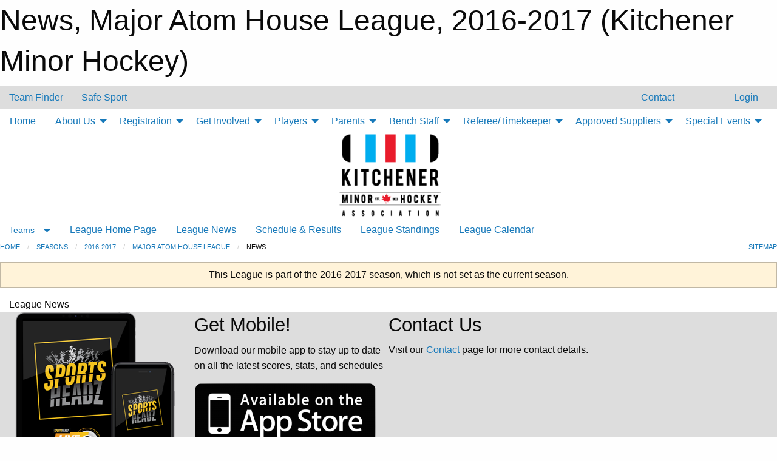

--- FILE ---
content_type: text/html; charset=utf-8
request_url: https://kitchenerminorhockey.com/Leagues/4705/Articles/
body_size: 7836
content:


<!DOCTYPE html>

<html class="no-js" lang="en">
<head><meta charset="utf-8" /><meta http-equiv="x-ua-compatible" content="ie=edge" /><meta name="viewport" content="width=device-width, initial-scale=1.0" /><link rel="preconnect" href="https://cdnjs.cloudflare.com" /><link rel="dns-prefetch" href="https://cdnjs.cloudflare.com" /><link rel="preconnect" href="https://fonts.gstatic.com" /><link rel="dns-prefetch" href="https://fonts.gstatic.com" /><title>
	2016-2017 > Major Atom House League > News (Kitchener Minor Hockey)
</title><link rel="stylesheet" href="https://fonts.googleapis.com/css2?family=Oswald&amp;family=Roboto&amp;family=Passion+One:wght@700&amp;display=swap" />

    <!-- Compressed CSS -->
    <link rel="stylesheet" href="https://cdnjs.cloudflare.com/ajax/libs/foundation/6.7.5/css/foundation.min.css" /><link rel="stylesheet" href="https://cdnjs.cloudflare.com/ajax/libs/motion-ui/2.0.3/motion-ui.css" />

    <!--load all styles -->
    
  <meta name="keywords" content="Kitchener,Minor,Hockey,Boys,Girls,AAA,AA,A,MD,House,League,Select,Sports,Rangers" /><meta name="description" content="Official website of Kitchener Minor Hockey." />
<style type="text/css">
 body { --D-color-rgb-primary: 194,32,51; --D-color-rgb-secondary: 0,84,156; --D-color-rgb-link: 194,32,51; --D-color-rgb-link-hover: 0,84,156; --D-color-rgb-content-link: 194,32,51; --D-color-rgb-content-link-hover: 0,84,156 }  body { --D-fonts-main: 'Roboto', sans-serif }  body { --D-fonts-headings: 'Oswald', sans-serif }  body { --D-fonts-bold: 'Passion One', cursive }  body { --D-wrapper-max-width: 1200px }  .sitecontainer { background-color: rgba(221,221,221,1.0); }  .sitecontainer header .wrapper { background-color: rgba(255,255,255,1.0); }  .sitecontainer main .wrapper { background-color: rgba(255,255,255,1); }  .bottom-drawer .content { background-color: rgba(255,255,255,1); } #wid7 .row-masthead { background-color: transparent } .cMain_ctl25-row-breadcrumb.row-breadcrumb { --color-bg-rgb-row: 0,84,156; --color-text-rgb-row: 255,255,255; --opacity-bg-row: 1.0; } .cMain_ctl53-row-footer.row-footer { --color-bg-rgb-row: 0,84,156; --color-text-rgb-row: 255,255,255; --opacity-bg-row: 1.0; } .cMain_ctl56-outer .row-footer-terms { --color-bg-rgb-row: 192,0,0; --color-text-rgb-row: 255,255,255; --opacity-bg-row: 1.0; }
</style>
<link href="/Domains/kitchenerminorhockey.com/favicon.ico" rel="shortcut icon" /><link href="/assets/responsive/css/public.min.css?v=2025.07.27" type="text/css" rel="stylesheet" media="screen" /><link href="/Utils/Styles.aspx?ParentType=League&amp;ParentID=4705&amp;Mode=Responsive&amp;Version=2025.12.05.13.20.30" type="text/css" rel="stylesheet" media="screen" /><script>var clicky_site_ids = clicky_site_ids || []; clicky_site_ids.push(66358045); var clicky_custom = {};</script>
<script async src="//static.getclicky.com/js"></script>
<script async src="//static.getclicky.com/inc/javascript/video/youtube.js"></script>
</head>
<body>
    
    
  <h1 class="hidden">News, Major Atom House League, 2016-2017 (Kitchener Minor Hockey)</h1>

    <form method="post" action="/Leagues/4705/Articles/" id="frmMain">
<div class="aspNetHidden">
<input type="hidden" name="tlrk_ssm_TSSM" id="tlrk_ssm_TSSM" value="" />
<input type="hidden" name="tlrk_sm_TSM" id="tlrk_sm_TSM" value="" />
<input type="hidden" name="__EVENTTARGET" id="__EVENTTARGET" value="" />
<input type="hidden" name="__EVENTARGUMENT" id="__EVENTARGUMENT" value="" />
<input type="hidden" name="__VIEWSTATE" id="__VIEWSTATE" value="H39wQ7td4AU+xDRzogni3P9ngASXu+g5amhckqAUaPiVlkXzwzEh5xr3KLm4GqgWJnITwjfSUx7IN2p9GMhfN5AOylKVnEXFoK8BXw62ee5r9789X0gKkjA9U60Hjls8sw7djVQjVW+jo/T90XYuewoL1enFQ7/BvrWVq4j0qVsOoruMAPZj37tQtioCjeoJ47yBa0nbi/03hFzckJjRJo8hWUtJgqFIKNJGmbSjGx/66yhTSoQTWWEak1rl3xtUWAmaCJehfbuNBbg1PVQc3xXYofZjIhVhb3boE69V0ALZa/7nsRV9X+WMb7Fmz1ek5XRHhKLWPv8I8Vpg9+4eDpChKVNRTMhNe4piCM7iPRqcZq/Dj8M0jZPspgM7CpciqeZHjv4/1Spnid2TPxYZgYb+zZZnhLxx7wnCoDhrvXbM9ZHBfC6A8StmvTb2VXj7G2D7QU140lHdIxNWzNGgVlYVIFr0iWAaqIDmFDxSbW+7J8i0jNLuu6BEZW4YPzROlKdGow4e+yjr5f65RPQ370wqgac7lUZi8muT0GxrvUQ=" />
</div>

<script type="text/javascript">
//<![CDATA[
var theForm = document.forms['frmMain'];
if (!theForm) {
    theForm = document.frmMain;
}
function __doPostBack(eventTarget, eventArgument) {
    if (!theForm.onsubmit || (theForm.onsubmit() != false)) {
        theForm.__EVENTTARGET.value = eventTarget;
        theForm.__EVENTARGUMENT.value = eventArgument;
        theForm.submit();
    }
}
//]]>
</script>


<script src="/WebResource.axd?d=pynGkmcFUV13He1Qd6_TZLlsRelpYsyQFd6phO5veY4CZNvMTTLGEbXVa3VAtRjITe917q7kHtu_w_1-_VO9GQ2&amp;t=638901397900000000" type="text/javascript"></script>


<script src="https://ajax.aspnetcdn.com/ajax/4.5.2/1/MicrosoftAjax.js" type="text/javascript"></script>
<script src="https://ajax.aspnetcdn.com/ajax/4.5.2/1/MicrosoftAjaxWebForms.js" type="text/javascript"></script>
<script src="/assets/core/js/web/web.min.js?v=2025.07.27" type="text/javascript"></script>
<script src="https://d2i2wahzwrm1n5.cloudfront.net/ajaxz/2025.2.609/Common/Core.js" type="text/javascript"></script>
<script src="https://d2i2wahzwrm1n5.cloudfront.net/ajaxz/2025.2.609/Ajax/Ajax.js" type="text/javascript"></script>
<div class="aspNetHidden">

	<input type="hidden" name="__VIEWSTATEGENERATOR" id="__VIEWSTATEGENERATOR" value="CA0B0334" />
	<input type="hidden" name="__EVENTVALIDATION" id="__EVENTVALIDATION" value="8WWvWoYCEVDAW6Gt6D8J0KQwFOsrBDjKaJ2J4RlIdwf0UU+UTTyoN6rZz46bMHCXVEfBJCj6pcWUEPOgDx0cJ3bVC/6siqKJ+et0VJh+pdgd6GIkoPUf4soLWFpXniv7" />
</div>
        <script type="text/javascript">
//<![CDATA[
Sys.WebForms.PageRequestManager._initialize('ctl00$tlrk_sm', 'frmMain', ['tctl00$tlrk_ramSU','tlrk_ramSU'], [], [], 90, 'ctl00');
//]]>
</script>

        <!-- 2025.2.609.462 --><div id="tlrk_ramSU">
	<span id="tlrk_ram" style="display:none;"></span>
</div>
        

        
  <div class="sitecontainer"><div id="row4" class="row-outer  not-editable"><div class="row-inner"><div id="wid5"><div class="outer-top-bar"><div class="wrapper row-top-bar"><div class="grid-x grid-padding-x align-middle"><div class="cell shrink show-for-small-only"><div class="cell small-6" data-responsive-toggle="top_bar_links" data-hide-for="medium"><button title="Toggle Top Bar Links" class="menu-icon" type="button" data-toggle></button></div></div><div class="cell shrink"><a href="/Seasons/Current/">Team Finder</a></div><div class="cell shrink"><a href="/SafeSport/">Safe Sport</a></div><div class="cell shrink"><div class="grid-x grid-margin-x"><div class="cell auto"><a href="https://www.facebook.com/goKMHA/" target="_blank" rel="noopener"><i class="fab fa-facebook" title="Facebook"></i></a></div><div class="cell auto"><a href="https://www.twitter.com/KMHA_All" target="_blank" rel="noopener"><i class="fab fa-x-twitter" title="Twitter"></i></a></div></div></div><div class="cell auto show-for-medium"><ul class="menu align-right"><li><a href="/Contact/"><i class="fas fa-address-book" title="Contacts"></i>&nbsp;Contact</a></li><li><a href="/Search/"><i class="fas fa-search" title="Search"></i><span class="hide-for-medium">&nbsp;Search</span></a></li></ul></div><div class="cell auto medium-shrink text-right"><ul class="dropdown menu align-right" data-dropdown-menu><li><a href="/Account/Login/?ReturnUrl=%2fLeagues%2f4705%2fArticles%2f" rel="nofollow"><i class="fas fa-sign-in-alt"></i>&nbsp;Login</a></li></ul></div></div><div id="top_bar_links" class="hide-for-medium" style="display:none;"><ul class="vertical menu"><li><a href="/Contact/"><i class="fas fa-address-book" title="Contacts"></i>&nbsp;Contact</a></li><li><a href="/Search/"><i class="fas fa-search" title="Search"></i><span class="hide-for-medium">&nbsp;Search</span></a></li></ul></div></div></div>
</div></div></div><header id="header" class="hide-for-print"><div id="row10" class="row-outer  not-editable"><div class="row-inner wrapper"><div id="wid11">
</div></div></div><div id="row6" class="row-outer  not-editable"><div class="row-inner wrapper"><div id="wid8">
        <div class="cMain_ctl14-row-menu row-menu org-menu">
            
            <div class="grid-x align-middle">
                
                <nav class="cell auto">
                    <div class="title-bar" data-responsive-toggle="cMain_ctl14_menu" data-hide-for="large">
                        <div class="title-bar-left">
                            
                            <ul class="horizontal menu">
                                
                                <li><a href="/">Home</a></li>
                                
                                <li><a href="/Seasons/Current/">Team Finder</a></li>
                                
                            </ul>
                            
                        </div>
                        <div class="title-bar-right">
                            <div class="title-bar-title" data-toggle="cMain_ctl14_menu">Organization Menu&nbsp;<i class="fas fa-bars"></i></div>
                        </div>
                    </div>
                    <ul id="cMain_ctl14_menu" style="display: none;" class="vertical large-horizontal menu " data-responsive-menu="drilldown large-dropdown" data-back-button='<li class="js-drilldown-back"><a class="sh-menu-back"></a></li>'>
                        <li class="hover-nonfunction "><a href="/">Home</a></li><li class="hover-nonfunction "><a>About Us</a><ul class="menu vertical nested"><li class="hover-nonfunction"><a href="/Pages/41943/Mission_and_Vision/">Mission and Vision</a></li><li class="hover-nonfunction"><a href="/Staff/1457/">Board of Directors, Coordinators and Office Staff</a></li><li class="hover-nonfunction"><a href="/Pages/51285/KMHA_Convenors_List/">KMHA Convenors List</a></li><li class="hover-nonfunction"><a href="/Pages/41945/Contact_Us/">Contact Us</a></li><li class="hover-nonfunction"><a href="/Links/">Helpful Links</a></li></ul></li><li class="hover-nonfunction "><a>Registration</a><ul class="menu vertical nested"><li class="hover-nonfunction"><a href="/Pages/65024/KMHA_Registration_Overview/">KMHA Registration Overview</a></li><li class="hover-nonfunction"><a href="/Pages/67183/Learn_to_Skate_and_Ranger_Rookies/">Learn to Skate and Ranger Rookies</a></li><li class="hover-nonfunction"><a href="/Pages/7301/4_on_4_Spring_hockey/">4 on 4 Registration</a></li><li class="hover-nonfunction"><a href="/Pages/62398/House_League_Goalie_Incentive/">House League Goalie Incentive</a></li><li class="hover-nonfunction"><a href="/Pages/41953/Ice_Pirates_-_Special_Hockey/">Ice Pirates - Special Hockey</a></li></ul></li><li class="hover-nonfunction "><a>Get Involved</a><ul class="menu vertical nested"><li class="hover-nonfunction"><a href="/Pages/41958/Sponsorship/">Sponsorship</a></li><li class="hover-nonfunction"><a href="/Pages/41959/Volunteer/">Volunteer</a></li><li class="hover-nonfunction"><a href="/Pages/42045/Behaviour_Policy_and_Anti-Bullying/">Safety and Behaviour</a></li></ul></li><li class="hover-nonfunction "><a>Players</a><ul class="menu vertical nested"><li class="hover-nonfunction"><a href="/Pages/76039/Jr_Ranger_Program_Information/">Jr Ranger Program Information</a></li><li class="hover-nonfunction"><a href="/Pages/42388/KMHA_Manual_of_Operations/">Hockey Manuals</a></li><li class="hover-nonfunction"><a href="/Pages/42045/Behaviour_Policy_and_Anti-Bullying/">Safety and Behaviour</a></li><li class="hover-nonfunction"><a href="/Pages/42042/What_is_a_Penalty/">Penalties</a></li></ul></li><li class="hover-nonfunction "><a>Parents</a><ul class="menu vertical nested"><li class="hover-nonfunction"><a href="/Pages/57237/Parent_Respect_in_Sport/">Parent Respect in Sport</a></li><li class="hover-nonfunction"><a href="/Pages/42388/KMHA_Manual_of_Operations/">Hockey Manuals</a></li><li class="hover-nonfunction"><a href="/Libraries/64335/Parent_Forms/">Forms and Documents</a></li><li class="hover-nonfunction"><a href="/Pages/42045/Behaviour_Policy_and_Anti-Bullying/">Safety and Behaviour</a></li><li class="hover-nonfunction"><a href="/Pages/42042/What_is_a_Penalty/">Penalties</a></li><li class="hover-nonfunction"><a href="/Pages/41969/What_if_I_or_my_child_have_never_played_Hockey_before_/">What if I or my child have never played Hockey before?</a></li></ul></li><li class="hover-nonfunction "><a>Bench Staff</a><ul class="menu vertical nested"><li class="hover-nonfunction"><a href="/Pages/62458/Alliance_Bench_Staff_Requirement_Overview/">Alliance Bench Staff Requirement Overview</a></li><li class="hover-nonfunction"><a href="/Pages/62459/OWHA_Bench_Staff_Requirement_Overview/">OWHA Bench Staff Requirement Overview</a></li><li class="hover-nonfunction"><a href="/Forms/46511/Volunteer_Reimbursement_Form/">Volunteer Reimbursement Form</a></li><li class="hover-nonfunction"><a href="/Forms/52274/Tournament_Cheque_Request/">Tournament Cheque Request Form</a></li><li class="hover-nonfunction"><a href="/Pages/42388/KMHA_Manual_of_Operations/">Hockey Manuals</a></li><li class="hover-nonfunction"><a href="/Pages/36886/Trainers_Clinics/">Trainers Clinics</a></li><li class="hover-nonfunction"><a href="/Pages/21945/Respect_in_Sport/">Respect in Sport</a></li><li class="hover-nonfunction"><a href="/Pages/36737/Gender_Identity_and_Gender_Expression_Training_for_Team_Officials/">Gender Identity and Gender Expression Training for Team Officials</a></li><li class="hover-nonfunction"><a href="/Pages/52226/Planning_a_Safe_Return_to_Hockey_-_NEW/">Planning a Safe Return to Hockey - NEW</a></li><li class="hover-nonfunction"><a href="/Pages/72191/OHF_Approved_Vulnerable_Sector_Checks/">OHF Approved Vulnerable Sector Checks</a></li><li class="hover-nonfunction"><a href="/Pages/36738/Police_Checks_-_Volunteers/">Police Checks - Volunteers</a></li></ul></li><li class="hover-nonfunction "><a>Referee/Timekeeper</a><ul class="menu vertical nested"><li class="hover-nonfunction"><a href="/Pages/42042/What_is_a_Penalty/">Penalties</a></li><li class="hover-nonfunction"><a href="/Pages/42109/Sample_Game_Sheets/">Sample Game Sheets</a></li><li class="hover-nonfunction"><a href="/Pages/41979/Police_Checks/">Police Checks</a></li><li class="hover-nonfunction"><a href="/Pages/41980/Score_Clock_Instructions/">Score Clock Instructions</a></li><li class="hover-nonfunction"><a href="/Pages/70874/Applications/">Applications</a></li></ul></li><li class="hover-nonfunction "><a>Approved Suppliers</a><ul class="menu vertical nested"><li class="hover-nonfunction"><a href="/Pages/41981/KMHA_Tenders/">KMHA Tenders</a></li><li class="hover-nonfunction"><a href="/Pages/41982/Outerwear/">Outerwear</a></li><li class="hover-nonfunction"><a href="/Pages/41983/Photography/">Photography</a></li></ul></li><li class="hover-nonfunction "><a>Special Events</a><ul class="menu vertical nested"><li class="hover-nonfunction"><a href="/Pages/42015/Annual_General_Meeting/">Annual General Meeting</a></li><li class="hover-nonfunction"><a href="/Pages/41993/John_Gazzola_and_Len_Prang_Volunteers_Dance/">John Gazzola &amp; Len Prang Volunteers Dance</a></li><li class="hover-nonfunction"><a href="/Pages/41992/Night_of_Champions/">Night of Champions</a></li><li class="hover-nonfunction"><a href="/Pages/41991/Twin_City_Challenge_Cup/">Twin City Challenge Cup</a></li></ul></li>
                    </ul>
                </nav>
            </div>
            
        </div>
        </div><div id="wid7"><div class="cMain_ctl17-row-masthead row-masthead"><div class="grid-x align-middle text-center"><div class="cell small-12"><img class="contained-image" src="/domains/kitchenerminorhockey.com/logo.png" alt="Banner Image" /></div></div></div>
</div><div id="wid9">
<div class="cMain_ctl20-row-menu row-menu">
    <div class="grid-x align-middle">
        
        <div class="cell shrink show-for-large">
            <button class="dropdown button clear" style="margin: 0;" type="button" data-toggle="cMain_ctl20_teams_dropdown">Teams</button>
        </div>
        
        <nav class="cell auto">
            <div class="title-bar" data-responsive-toggle="cMain_ctl20_menu" data-hide-for="large">
                <div class="title-bar-left flex-child-shrink">
                    <div class="grid-x align-middle">
                        
                        <div class="cell shrink">
                            <button class="dropdown button clear" style="margin: 0;" type="button" data-open="cMain_ctl20_teams_modal">Teams</button>
                        </div>
                        
                    </div>
                </div>
                <div class="title-bar-right flex-child-grow">
                    <div class="grid-x align-middle">
                        <div class="cell auto"></div>
                        
                        <div class="cell shrink">
                            <div class="title-bar-title" data-toggle="cMain_ctl20_menu">Major Atom House League Menu&nbsp;<i class="fas fa-bars"></i></div>
                        </div>
                    </div>
                </div>
            </div>
            <ul id="cMain_ctl20_menu" style="display: none;" class="vertical large-horizontal menu " data-responsive-menu="drilldown large-dropdown" data-back-button='<li class="js-drilldown-back"><a class="sh-menu-back"></a></li>'>
                <li><a href="/Leagues/4705/">League Home Page</a></li><li><a href="/Leagues/4705/Articles/">League News</a></li><li><a href="/Leagues/4705/Schedule/">Schedule & Results</a></li><li><a href="/Leagues/4705/Standings/">League Standings</a></li><li><a href="/Leagues/4705/Calendar/">League Calendar</a></li>
            </ul>
        </nav>
        
    </div>
    
    <div class="dropdown-pane" id="cMain_ctl20_teams_dropdown" data-dropdown data-close-on-click="true" style="width: 400px;">
        <div class="grid-x grid-padding-x grid-padding-y">
            <div class="cell">
                <div class="grid-x text-center small-up-2 site-list">
                    
                    <div class="cell"><a href="/Teams/4706/">AtoMc Black</a></div>
                    
                    <div class="cell"><a href="/Teams/4708/">AtoMc Green</a></div>
                    
                    <div class="cell"><a href="/Teams/4715/">AtoMc Grey</a></div>
                    
                    <div class="cell"><a href="/Teams/4710/">AtoMc Orange</a></div>
                    
                    <div class="cell"><a href="/Teams/5136/">AtoMc Purple</a></div>
                    
                    <div class="cell"><a href="/Teams/4711/">AtoMc Red</a></div>
                    
                    <div class="cell"><a href="/Teams/4712/">AtoMc Sky</a></div>
                    
                    <div class="cell"><a href="/Teams/5137/">AtoMc Tan</a></div>
                    
                    <div class="cell"><a href="/Teams/4707/">AtoMc Teal</a></div>
                    
                    <div class="cell"><a href="/Teams/4714/">AtoMc White</a></div>
                    
                </div>
            </div>
        </div>
    </div>
    <div class="large reveal cMain_ctl20-row-menu-reveal row-menu-reveal" id="cMain_ctl20_teams_modal" data-reveal>
        <div class="grid-x grid-padding-x grid-padding-y">
            <div class="cell">
                <h5 class="h5">Team Websites</h5>
                <hr />
                <div class="grid-x text-center small-up-2 site-list">
                    
                    <div class="cell"><a href="/Teams/4706/">AtoMc Black</a></div>
                    
                    <div class="cell"><a href="/Teams/4708/">AtoMc Green</a></div>
                    
                    <div class="cell"><a href="/Teams/4715/">AtoMc Grey</a></div>
                    
                    <div class="cell"><a href="/Teams/4710/">AtoMc Orange</a></div>
                    
                    <div class="cell"><a href="/Teams/5136/">AtoMc Purple</a></div>
                    
                    <div class="cell"><a href="/Teams/4711/">AtoMc Red</a></div>
                    
                    <div class="cell"><a href="/Teams/4712/">AtoMc Sky</a></div>
                    
                    <div class="cell"><a href="/Teams/5137/">AtoMc Tan</a></div>
                    
                    <div class="cell"><a href="/Teams/4707/">AtoMc Teal</a></div>
                    
                    <div class="cell"><a href="/Teams/4714/">AtoMc White</a></div>
                    
                </div>
            </div>
        </div>
        <button class="close-button" data-close aria-label="Close modal" type="button">
            <span aria-hidden="true">&times;</span>
        </button>
    </div>
    
</div>
</div></div></div><div id="row12" class="row-outer  not-editable"><div class="row-inner wrapper"><div id="wid13">
<div class="cMain_ctl25-row-breadcrumb row-breadcrumb">
    <div class="grid-x"><div class="cell auto"><nav aria-label="You are here:" role="navigation"><ul class="breadcrumbs"><li><a href="/" title="Main Home Page">Home</a></li><li><a href="/Seasons/" title="List of seasons">Seasons</a></li><li><a href="/Seasons/4660/" title="Season details for 2016-2017">2016-2017</a></li><li><a href="/Leagues/4705/" title="Major Atom House League Home Page">Major Atom House League</a></li><li>News</li></ul></nav></div><div class="cell shrink"><ul class="breadcrumbs"><li><a href="/Sitemap/" title="Go to the sitemap page for this website"><i class="fas fa-sitemap"></i><span class="show-for-large">&nbsp;Sitemap</span></a></li></ul></div></div>
</div>
</div></div></div></header><main id="main"><div class="wrapper"><div id="row14" class="row-outer  not-editable"><div class="row-inner"><div id="wid15">
<div class="cMain_ctl32-outer widget">
    <div class="callout small warning text-center">This League is part of the 2016-2017 season, which is not set as the current season.</div>
</div>
</div></div></div><div id="row19" class="row-outer"><div class="row-inner"><div id="wid20"></div></div></div><div id="row1" class="row-outer"><div class="row-inner"><div class="grid-x grid-padding-x"><div id="row1col2" class="cell small-12 medium-12 large-12 "><div id="wid3">
<div class="cMain_ctl44-outer widget">
    <div class="mod"><div class="modTitle">League News</div><div class="carousel-row-wrapper"><div class="grid-x small-up-1 medium-up-2 large-up-3 carousel-row news always-show grid-list"></div></div></div>
</div>
</div></div></div></div></div></div></main><footer id="footer" class="hide-for-print"><div id="row16" class="row-outer  not-editable"><div class="row-inner wrapper"><div id="wid17">
    <div class="cMain_ctl53-row-footer row-footer">
        <div class="grid-x"><div class="cell medium-6"><div class="sportsheadz"><div class="grid-x"><div class="cell small-6 text-center sh-logo"><a href="/Leagues/4705/App/" rel="noopener" title="More information about the Sportsheadz App"><img src="https://mbswcdn.com/img/sportsheadz/go-mobile.png" alt="Sportsheadz Go Mobile!" /></a></div><div class="cell small-6"><h3>Get Mobile!</h3><p>Download our mobile app to stay up to date on all the latest scores, stats, and schedules</p><div class="app-store-links"><div class="cell"><a href="/Leagues/4705/App/" rel="noopener" title="More information about the Sportsheadz App"><img src="https://mbswcdn.com/img/sportsheadz/appstorebadge-300x102.png" alt="Apple App Store" /></a></div><div class="cell"><a href="/Leagues/4705/App/" rel="noopener" title="More information about the Sportsheadz App"><img src="https://mbswcdn.com/img/sportsheadz/google-play-badge-1-300x92.png" alt="Google Play Store" /></a></div></div></div></div></div></div><div class="cell medium-6"><div class="contact"><h3>Contact Us</h3>Visit our <a href="/Contact">Contact</a> page for more contact details.</div></div></div><div class="grid-x grid-padding-x grid-padding-y align-middle text-center"><div class="cell small-12"><div class="org"><span></span></div><div class="site"><span>Major Atom House League</span></div></div></div>
    </div>
</div><div id="wid18">

<div class="cMain_ctl56-outer">
    <div class="row-footer-terms">
        <div class="grid-x grid-padding-x grid-padding-y">
            <div class="cell">
                <ul class="menu align-center">
                    <li><a href="https://mail.mbsportsweb.ca/" rel="nofollow">Webmail</a></li>
                    <li id="cMain_ctl56_li_safesport"><a href="/SafeSport/">Safe Sport</a></li>
                    <li><a href="/Privacy-Policy/">Privacy Policy</a></li>
                    <li><a href="/Terms-Of-Use/">Terms of Use</a></li>
                    <li><a href="/Help/">Website Help</a></li>
                    <li><a href="/Sitemap/">Sitemap</a></li>
                    <li><a href="/Contact/">Contact</a></li>
                    <li><a href="/Subscribe/">Subscribe</a></li>
                </ul>
            </div>
        </div>
    </div>
</div>
</div></div></div></footer></div>
  
  
  

        
        
        <input type="hidden" name="ctl00$hfCmd" id="hfCmd" />
        <script type="text/javascript">
            //<![CDATA[
            function get_HFID() { return "hfCmd"; }
            function toggleBio(eLink, eBio) { if (document.getElementById(eBio).style.display == 'none') { document.getElementById(eLink).innerHTML = 'Hide Bio'; document.getElementById(eBio).style.display = 'block'; } else { document.getElementById(eLink).innerHTML = 'Show Bio'; document.getElementById(eBio).style.display = 'none'; } }
            function get_WinHeight() { var h = (typeof window.innerHeight != 'undefined' ? window.innerHeight : document.body.offsetHeight); return h; }
            function get_WinWidth() { var w = (typeof window.innerWidth != 'undefined' ? window.innerWidth : document.body.offsetWidth); return w; }
            function StopPropagation(e) { e.cancelBubble = true; if (e.stopPropagation) { e.stopPropagation(); } }
            function set_cmd(n) { var t = $get(get_HFID()); t.value = n, __doPostBack(get_HFID(), "") }
            function set_cookie(n, t, i) { var r = new Date; r.setDate(r.getDate() + i), document.cookie = n + "=" + escape(t) + ";expires=" + r.toUTCString() + ";path=/;SameSite=Strict"; }
            function get_cookie(n) { var t, i; if (document.cookie.length > 0) { t = document.cookie.indexOf(n + "="); if (t != -1) return t = t + n.length + 1, i = document.cookie.indexOf(";", t), i == -1 && (i = document.cookie.length), unescape(document.cookie.substring(t, i)) } return "" }
            function Track(goal_name) { if (typeof (clicky) != "undefined") { clicky.goal(goal_name); } }
                //]]>
        </script>
    

<script type="text/javascript">
//<![CDATA[
window.__TsmHiddenField = $get('tlrk_sm_TSM');Sys.Application.add_init(function() {
    $create(Telerik.Web.UI.RadAjaxManager, {"_updatePanels":"","ajaxSettings":[],"clientEvents":{OnRequestStart:"",OnResponseEnd:""},"defaultLoadingPanelID":"","enableAJAX":true,"enableHistory":false,"links":[],"styles":[],"uniqueID":"ctl00$tlrk_ram","updatePanelsRenderMode":0}, null, null, $get("tlrk_ram"));
});
//]]>
</script>
</form>

    <script src="https://cdnjs.cloudflare.com/ajax/libs/jquery/3.6.0/jquery.min.js"></script>
    <script src="https://cdnjs.cloudflare.com/ajax/libs/what-input/5.2.12/what-input.min.js"></script>
    <!-- Compressed JavaScript -->
    <script src="https://cdnjs.cloudflare.com/ajax/libs/foundation/6.7.5/js/foundation.min.js"></script>
    <!-- Slick Carousel Compressed JavaScript -->
    <script src="/assets/responsive/js/slick.min.js?v=2025.07.27"></script>

    <script>
        $(document).foundation();

        $(".sh-menu-back").each(function () {
            var backTxt = $(this).parent().closest(".is-drilldown-submenu-parent").find("> a").text();
            $(this).text(backTxt);
        });

        $(".hover-nonfunction").on("mouseenter", function () { $(this).addClass("hover"); });
        $(".hover-nonfunction").on("mouseleave", function () { $(this).removeClass("hover"); });
        $(".hover-function").on("mouseenter touchstart", function () { $(this).addClass("hover"); setTimeout(function () { $(".hover-function.hover .hover-function-links").css("pointer-events", "auto"); }, 100); });
        $(".hover-function").on("mouseleave touchmove", function () { $(".hover-function.hover .hover-function-links").css("pointer-events", "none"); $(this).removeClass("hover"); });

        function filteritems(containerid, item_css, css_to_show) {
            if (css_to_show == "") {
                $("#" + containerid + " ." + item_css).fadeIn();
            } else {
                $("#" + containerid + " ." + item_css).hide();
                $("#" + containerid + " ." + item_css + "." + css_to_show).fadeIn();
            }
        }

    </script>

    

    <script type="text/javascript">
 var alt_title = $("h1.hidden").html(); if(alt_title != "") { clicky_custom.title = alt_title; }
</script>


    

<script defer src="https://static.cloudflareinsights.com/beacon.min.js/vcd15cbe7772f49c399c6a5babf22c1241717689176015" integrity="sha512-ZpsOmlRQV6y907TI0dKBHq9Md29nnaEIPlkf84rnaERnq6zvWvPUqr2ft8M1aS28oN72PdrCzSjY4U6VaAw1EQ==" data-cf-beacon='{"version":"2024.11.0","token":"39f6216513b7487cb337eb33433249ef","r":1,"server_timing":{"name":{"cfCacheStatus":true,"cfEdge":true,"cfExtPri":true,"cfL4":true,"cfOrigin":true,"cfSpeedBrain":true},"location_startswith":null}}' crossorigin="anonymous"></script>
</body>
</html>
